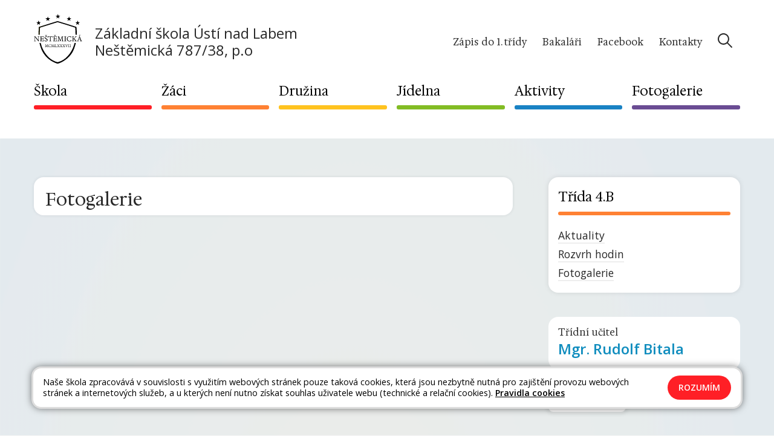

--- FILE ---
content_type: text/html; charset=utf-8
request_url: https://www.zsnestemicka.cz/zaci/tridy/4-b/fotogalerie
body_size: 5130
content:
<!DOCTYPE html>
<html lang="cs">
	<head>
		<meta charset="UTF-8">
		<title>Základní škola Ústí nad Labem, Neštěmická 787/38, příspěvková organizace | Fotogalerie</title>
		<meta content="width=device-width, initial-scale=1" name="viewport">
		<meta http-equiv="X-UA-Compatible" content="IE=edge">




		<link rel="preconnect" href="https://fonts.googleapis.com">
		<link rel="preconnect" href="https://fonts.gstatic.com" crossorigin>
		<link href="https://fonts.googleapis.com/css2?family=Hedvig+Letters+Serif:opsz@12..24&family=Open+Sans:ital,wght@0,300;0,400;0,600;1,400&display=swap" rel="stylesheet">


		<link rel="apple-touch-icon" sizes="180x180" href="/apple-touch-icon.png">
		<link rel="icon" type="image/png" sizes="32x32" href="/favicon-32x32.png">
		<link rel="icon" type="image/png" sizes="16x16" href="/favicon-16x16.png">
		<link rel="manifest" href="/site.webmanifest">
		<link rel="mask-icon" href="/safari-pinned-tab.svg" color="#000000">
		<meta name="msapplication-TileColor" content="#ffffff">
		<meta name="theme-color" content="#ffffff">

		<link href="/assets/front/css/main.css?1758006648" rel="stylesheet" type="text/css">
			<script type="text/javascript">
				!function(t,e){"use strict";t=t||"docReady",e=e||window;var n=[],d=!1,o=!1;function a(){if(!d){d=!0;for(var t=0;t<n.length;t++)n[t].fn.call(window,n[t].ctx);n=[]}}function c(){"complete"===document.readyState&&a()}e[t]=function(t,e){d?setTimeout(function(){t(e)},1):(n.push({fn:t,ctx:e}),"complete"===document.readyState||!document.attachEvent&&"interactive"===document.readyState?setTimeout(a,1):o||(document.addEventListener?(document.addEventListener("DOMContentLoaded",a,!1),window.addEventListener("load",a,!1)):(document.attachEvent("onreadystatechange",c),window.attachEvent("onload",a)),o=!0))}}("docReady",window);
//# sourceMappingURL=docready.min.js.map
			</script>
		
	</head>
	<body >


			<div class="bg-body">


	<header class="navbar" role="banner">

		<div class="container-fluid-limited mt-0 mt-md-3 mb-md-0 position-relative">




						<div class="d-flex justify-content-center w-100 new-header">

							<div class="s1 d-flex justify-content-between">




								<a class="logo-claim"  aria-label="Odkaz na úvodní stránku" href="/">



									<img class="logo-hp" src="/assets/front/img/zsnestemicka/logo-zsnestemicka.svg" alt="Logo">



									<div class="navbar-claim">Základní škola Ústí nad Labem<br>
										Neštěmická 787/38, p.o</div>

								</a>




								<button class="navbar-toggler" type="button" data-toggle="collapse" data-target="#main-navbar" aria-controls="main-navbar" aria-expanded="false" aria-label="Toggle navigation">
									<span class="navbar-toggler-icon"></span>
								</button>



								<div class="d-none d-md-block">


									<nav id="main-navbar-main" class="collapse navbar-collapse  main-navbar " role="navigation">
											<ul class="navbar-nav pl-3 pr-md-0 pl-md-0">

															<li class="nav-item nav-item-x ">
																<a href="https://zapiszs.usti.cz/" class="nav-link navbar-nav-link" >
																	<span>Zápis do 1. třídy </span>

																</a>
															</li>

															<li class="nav-item nav-item-x ">
																<a href="https://zsnestemicka.bakalari.cz/bakaweb" class="nav-link navbar-nav-link" >
																	<span>Bakaláři </span>

																</a>
															</li>

															<li class="nav-item nav-item-x ">
																<a href="https://www.facebook.com/ZSnestemicka/" class="nav-link navbar-nav-link" >
																	<span>Facebook </span>

																</a>
															</li>

															<li class="nav-item nav-item-x ">
																<a href="http://zsnestemicka.web-skoly.cz/skola/kontakty" class="nav-link navbar-nav-link" >
																	<span>Kontakty </span>

																</a>
															</li>

												<li class="nav-item ">
													<a href="/hledat" class="nav-link navbar-nav-link" aria-labelledby="Hledat">
														<svg class="icon icon-navbar"aria-hidden="true" xmlns="http://www.w3.org/2000/svg" xmlns:xlink="http://www.w3.org/1999/xlink" width="22" height="22" viewBox="0 0 22 22">  <defs>    <clipPath id="clip-path">      <rect id="Rectangle_41" data-name="Rectangle 41" width="22" height="22" transform="translate(1957 153)" fill="#fff" stroke="#707070" stroke-width="1"/>    </clipPath>  </defs>  <g id="Mask_Group_7" data-name="Mask Group 7" transform="translate(-1957 -153)" clip-path="url(#clip-path)">    <g id="search" transform="translate(1957 153)">      <g id="Group_17" data-name="Group 17" transform="translate(0 0)">        <path id="Path_8" data-name="Path 8" d="M21.654,20.363,15.42,14.129a8.694,8.694,0,1,0-1.292,1.292l6.234,6.234a.913.913,0,1,0,1.292-1.292ZM8.677,15.528a6.851,6.851,0,1,1,6.851-6.851A6.858,6.858,0,0,1,8.677,15.528Z" transform="translate(0 0)"/>      </g>    </g>  </g></svg>
													</a>
												</li>


											</ul>



									</nav>

								</div>
							</div>


							<div class="d-block d-md-none">


								<nav id="main-navbar" class="collapse navbar-collapse  main-navbar " role="navigation">
										<ul class="navbar-nav pl-3 pr-md-0 pl-md-0">

														<li class="nav-item nav-item-x ">
															<a href="https://zapiszs.usti.cz/" class="nav-link navbar-nav-link" >
																<span>Zápis do 1. třídy</span>

															</a>
														</li>

														<li class="nav-item nav-item-x ">
															<a href="https://zsnestemicka.bakalari.cz/bakaweb" class="nav-link navbar-nav-link" >
																<span>Bakaláři</span>

															</a>
														</li>

														<li class="nav-item nav-item-x ">
															<a href="https://www.facebook.com/ZSnestemicka/" class="nav-link navbar-nav-link" >
																<span>Facebook</span>

															</a>
														</li>

														<li class="nav-item nav-item-x ">
															<a href="http://zsnestemicka.web-skoly.cz/skola/kontakty" class="nav-link navbar-nav-link" >
																<span>Kontakty</span>

															</a>
														</li>



										</ul>



								</nav>

							</div>


						</div>
		</div>


						<div class="bg-blue-mx">

							<div class="container-fluid-limited mt-md-0 pb-md-5 mb-5">
								<ul class="navbar-nav-2 navbar-nav-primary" >
















										<li class="col-8 col-md-4 main-li ">

						<a href="/skola" class="head-x nav-dropdown-toggle  ">
													<span class="nav-title">Škola</span>
													<i class="bg-skola"></i>
					  	</a>

												<ul class="d-none d-md-block sub-man-nav bgn-skola">

															<li class=" ">
																	<a  href="/skola/o-skole">
																		O škole
																	</a>
															</li>
															<li class=" ">
																	<a  href="/skola/aktuality">
																		Aktuality
																	</a>
															</li>
															<li class=" ">
																	<a  href="/skola/kalendar">
																		Kalendář
																	</a>
															</li>
															<li class=" ">
																	<a  href="/skola/dokumenty">
																		Dokumenty
																	</a>
															</li>
															<li class=" ">
																	<a  href="/skola/kontakty">
																		Kontakty
																	</a>
															</li>
															<li class=" ">
																	<a  href="/skola/lide-ve-skole">
																		Lidé ve škole
																	</a>
															</li>
															<li class=" ">
																	<a  href="/skola/formulare-pro-rodice">
																		Formuláře pro rodiče
																	</a>
															</li>
															<li class=" ">
																	<a  href="/skola/organizace-skolniho-roku">
																		Organizace školního roku
																	</a>
															</li>
															<li class=" ">
																	<a  href="/skola/odber-aktualit">
																		Odběr aktualit
																	</a>
															</li>

												</ul>

										</li>


										<li class="col-8 col-md-4 main-li ">

						<a href="/zaci" class="head-x nav-dropdown-toggle  ">
													<span class="nav-title">Žáci</span>
													<i class="bg-zaci"></i>
					  	</a>

												<ul class="d-none d-md-block sub-man-nav bgn-zaci">

															<li class=" ">
																	<a  href="/zaci/tridy">
																		Třídy
																	</a>
															</li>
															<li class=" ">
																	<a  href="/zaci/skolni-parlament">
																		Školní parlament
																	</a>
															</li>

												</ul>

										</li>


										<li class="col-8 col-md-4 main-li ">

						<a href="/druzina" class="head-x nav-dropdown-toggle  ">
													<span class="nav-title">Družina</span>
													<i class="bg-druzina"></i>
					  	</a>

												<ul class="d-none d-md-block sub-man-nav bgn-druzina">

															<li class=" ">
																	<a  href="/druzina/informace-pro-rodice">
																		Informace pro rodiče
																	</a>
															</li>
															<li class=" ">
																	<a  href="/druzina/aktuality">
																		Aktuality
																	</a>
															</li>

												</ul>

										</li>


										<li class="col-8 col-md-4 main-li ">

						<a href="/jidelna" class="head-x nav-dropdown-toggle  ">
													<span class="nav-title">Jídelna</span>
													<i class="bg-jidelna"></i>
					  	</a>

												<ul class="d-none d-md-block sub-man-nav bgn-jidelna">

															<li class=" ">
																	<a  href="/jidelna/informace-pro-stravniky">
																		Informace pro strávníky
																	</a>
															</li>
															<li class=" ">
																	<a href="https://app.strava.cz/jidelnicky?jidelna=5613" target="_blank">Jídelníček</a>
															</li>

												</ul>

										</li>


										<li class="col-8 col-md-4 main-li ">

						<a href="/aktivity" class="head-x nav-dropdown-toggle  ">
													<span class="nav-title">Aktivity</span>
													<i class="bg-aktivity"></i>
					  	</a>

												<ul class="d-none d-md-block sub-man-nav bgn-aktivity">

															<li class=" ">
																	<a  href="/aktivity/skolni-klub-orbis-centra">
																		Školní klub - Orbis centra
																	</a>
															</li>
															<li class=" ">
																	<a  href="/aktivity/projekty">
																		Projekty
																	</a>
															</li>
															<li class=" ">
																	<a  href="/aktivity/video">
																		Video
																	</a>
															</li>
															<li class=" ">
																	<a  href="/aktivity/tyden-cinnostniho-uceni">
																		Týden činnostního učení
																	</a>
															</li>
															<li class=" ">
																	<a  href="/aktivity/den-s-amosem">
																		Den s Amosem
																	</a>
															</li>
															<li class=" ">
																	<a  href="/aktivity/rocnikova-prace">
																		Ročníková práce
																	</a>
															</li>

												</ul>

										</li>


										<li class="col-8 col-md-4 main-li ">

						<a href="/fotogalerie" class="head-x nav-dropdown-toggle  ">
													<span class="nav-title">Fotogalerie</span>
													<i class="bg-fotogalerie"></i>
					  	</a>

												<ul class="d-none d-md-block sub-man-nav bgn-fotogalerie">

															<li class=" ">
																	<a  href="/fotogalerie/skolni-rok-23-24">
																		Školní rok 23/24
																	</a>
															</li>
															<li class=" ">
																	<a  href="/fotogalerie/archiv">
																		Archiv
																	</a>
															</li>
															<li class=" ">
																	<a  href="/fotogalerie/skolni-rok-24-25">
																		Školní rok 24/25
																	</a>
															</li>

												</ul>

										</li>


								</ul>


							</div>
						</div>



		</header>
		


	<div class="bg-body-subpage pt-1 pt-md-10 pb-4 pb-10">
	<main class="content container-fluid-limited pt-5 pt-md-0">


	<div class="d-block d-md-none">



<div class="aside-nav zaci solo pb-3" >

		<a href="/zaci/tridy/4-b" class="aside-header">
			<span  >
				Třída 4.B
			</span>
		</a>



		<div class="d-block d-md-none">
					<a class="btn btn-contacts mb-2 mr-2 " href="/zaci/tridy/4-b/aktuality" class=" ">Aktuality</a>
					<a class="btn btn-contacts mb-2 mr-2 " href="/zaci/tridy/4-b/rozvrh-hodin" class=" ">Rozvrh hodin</a>
					<a class="btn btn-contacts mb-2 mr-2  active " href="/zaci/tridy/4-b/fotogalerie" class=" active">Fotogalerie</a>
		</div>


		<ul class="d-none d-md-block aside-nav">
			<li >


				<a href="/zaci/tridy/4-b/aktuality" class=" ">Aktuality</a>
			</li>
			<li >


				<a href="/zaci/tridy/4-b/rozvrh-hodin" class=" ">Rozvrh hodin</a>
			</li>
			<li >


				<a href="/zaci/tridy/4-b/fotogalerie" class=" active">Fotogalerie</a>
			</li>
		</ul>



</div>


	</div>

	<div class="row no-gutters ">


		<div class="col-24 col-md-17 pl-0 pl-md-0">

			<div class="container-inner">
					<section class="cards">









		<div class="row mt-4 mt-md-0">
			<article class="col-24 col-md-23 ">
				<div class="item-p">
					<div class="item-tb w-100">

						<div class="main-p " >
							<h1 class="pb-md-0 mb-0">Fotogalerie</h1>


						</div>
					</div>
				</div>

			</article>

		</div>





		<div class="row ml-md-0 mr-md-9">
		</div>


	</section>

			</div>
		</div>



		<div class="col-24 col-md-7 pr-md-0 pl-xl-6 ">


<div class="aside-nav zaci solo pb-3" >

		<a href="/zaci/tridy/4-b" class="aside-header">
			<span  >
				Třída 4.B
			</span>
		</a>



		<div class="d-block d-md-none">
					<a class="btn btn-contacts mb-2 mr-2 " href="/zaci/tridy/4-b/aktuality" class=" ">Aktuality</a>
					<a class="btn btn-contacts mb-2 mr-2 " href="/zaci/tridy/4-b/rozvrh-hodin" class=" ">Rozvrh hodin</a>
					<a class="btn btn-contacts mb-2 mr-2  active " href="/zaci/tridy/4-b/fotogalerie" class=" active">Fotogalerie</a>
		</div>


		<ul class="d-none d-md-block aside-nav">
			<li >


				<a href="/zaci/tridy/4-b/aktuality" class=" ">Aktuality</a>
			</li>
			<li >


				<a href="/zaci/tridy/4-b/rozvrh-hodin" class=" ">Rozvrh hodin</a>
			</li>
			<li >


				<a href="/zaci/tridy/4-b/fotogalerie" class=" active">Fotogalerie</a>
			</li>
		</ul>



</div><div class="contacts mt-8 mb-5 with-bg">




		<h2 class="section-contact  mb-0">
			<span >Třídní učitel</span>
		</h2>




		<div class="contact">

				<div class="contact-body">
					<div>
						<strong class="contact-name">
								<a class="link-p" href="/skola/lide-ve-skole/rudolf-bitala.109">
									<span>Mgr.</span>
									Rudolf Bitala
								</a>
						</strong>
								</div>
				</div>
		</div>



</div>					<a class="btn-homepage"  href="/zaci/tridy">
				< zpět na Třídy
			</a>



		</div>





	</div>

	</main>
	</div>








		<div class="bg-footer">




		<div class="container-fluid-limited pt-8 pb-0">
			<footer class="footer" role="contentinfo">
				<div class="new-header">
					<a class="logo-claim"  aria-label="Odkaz na úvodní stránku" href="/">
						<div class="navbar-claim-2 d-block">Základní škola Ústí nad Labem, Neštěmická 787/38, <br>příspěvková organizace</div>

					</a>

				</div>
				<div class="row pt-5">

					<div class="col-24 col-md-13 col-lg-13 ">



						<div class="row ">

						<div class="footer-section col-12 mb-0">






							<address class="footer-section mt-2">
								<h3 class="footer-section-title ">Adresa</h3>
								Neštěmická 787/38<br>
								Ústí nad Labem<br>
								400 07
							</address>

							<address class="footer-section">
								<h3 class="footer-section-title ">Fakturační údaje</h3>
								IČO: 44226268<br>
								REDIZO: 600085635
							</address>



							<address class="footer-section">
								<h3 class="footer-section-title ">Bankovní účet</h3>
								0882200329/0800
							</address>


							<address class="footer-section">
								<h3 class="footer-section-title ">ID datové schránky</h3>
								ibnyi66
							</address>

							<address class="footer-section">
								<h3 class="footer-section-title ">Zřizovatel</h3>
								Statutární město Ústí nad Labem<br>
								<a href="https://www.usti.cz/cz/">web →</a>
							</address>


						</div>

							<div class="footer-section col-12 mt-5 mb-0">

								<address class="footer-section ">
									<h3 class="footer-section-title ">Ředitelka školy</h3>
									Mgr. Marie Čápová<br>
									Tel.: <a href="tel:+420472732174">+420 472 732 174</a><br>
									Mob.: <a href="tel:+420777969099">+420 777 969 099</a><br>
									E-mail: <a href="mailto:reditel@zsnestemicka.cz">reditel@zsnestemicka.cz</a>
								</address>



								<address class="footer-section">
									<h3 class="footer-section-title ">Sekretariát</h3>
									Tel.:<a href="tel:+420472732174">+420 472 732 174</a><br>
									Mob.:<a href="tel:+420724300455">+420 724 300 455</a>
								</address>

								<address class="footer-section">
									<h3 class="footer-section-title ">Školní družina</h3>
									<a href="tel:+420602160006">+420 602 160 006</a>
								</address>

								<address class="footer-section">
									<h3 class="footer-section-title ">Školní jídelna</h3>
									<a href="tel:+420723274182">+420 723 274 182</a>
								</address>



								<address class="footer-section">
									<a href="/skola/kontakty" class="footer-section-title a">Přehled všech kontaktů</a>
								</address>





							</div>
						</div>
					</div>
					<div class="col-22 col-md mb-md-8 ml-5 ml-md-0 google-map br-1 ">


						<a target="_blank" href="https://maps.app.goo.gl/SAxxoy3qkTWKhm8f6" class="d-block bg-map3 br-1">

						</a>




					</div>
				</div>

			</footer>
		</div>

					<div class="container-fluid-limited mt-5 mt-md-0">
						<div class="footer-copyright text-center">

								<div >
										Všechna práva vyhrazena. Copyright © 2025
									| <a href="/mapa-stranek">Mapa stránek</a>
									| <a href="/kontakty">Kontakty</a>
									| <a href="/admin">Přihlásit</a>
									| <a href="/skola/prohlaseni-o-pristupnosti">Prohlášení o přístupnosti</a>
									| <a href="/skola/pravidla-cookies">Pravidla COOKIES</a>
									| <a href="/skola/gdpr">GDPR</a>

								</div>
								<div class="mt-3 mb-4">
									<a  href="https://www.web-skoly.cz" class="pt-5"  target="_blank" title="Navrhnuto, vyrobeno a provozováno společností Web Školy Services" >

										<img class="logo-webskoly" src="/assets/front/img/zsdukelska/web-skoly-logo-video.png" title="Navrhnuto, vyrobeno a provozováno společností Web Školy Services">
									</a>
								</div>

						</div>

		</div>

			</div>

			</div>

		<div class="c_cuk d-none">
					<div class="container-fluid-limited  pt-3 pb-3 pt-md-3 pb-md-3 pl-md-2 pr-md-2 pl-xl-7 pr-xl-7 ">


							<div class="d-flex flex-column c_base  flex-md-row justify-content-between align-items-center p-3  pl-md-4 pr-md-4 ml-xl-5 mr-xl-5">
								<div class="c_notice pr-md-5">
									<p>Naše škola zpracovává v souvislosti s využitím webových stránek pouze taková cookies, která jsou nezbytně nutná pro zajištění provozu webových stránek a internetových služeb, a u kterých není nutno získat souhlas uživatele webu (technické a relační cookies).  <a href="/skola/pravidla-cookies">Pravidla cookies</a></p>
								</div>
								<div class="c_button d-flex flex-column">
									<button data-status="allow_all" class="btn-cookies btn accept_cookies text-uppercase ">
										Rozumím
									</button>
								</div>
							</div>

					</div>
			</div>

			<script src="/assets/front/js/all.min.js" type="text/javascript"></script>

				<!-- Matomo -->
				<script type="text/javascript">
					var _paq = window._paq = window._paq || [];
					_paq.push(['disableCookies']);
					_paq.push(['trackPageView']);
					_paq.push(['enableLinkTracking']);
					(function() {
						var u="https://piwik.pilotmedia.cz/";
						_paq.push(['setTrackerUrl', u+'matomo.php']);
						_paq.push(['setSiteId', 88]);
						var d=document, g=d.createElement('script'), s=d.getElementsByTagName('script')[0];
						g.type='text/javascript'; g.async=true; g.src=u+'matomo.js'; s.parentNode.insertBefore(g,s);
					})();
				</script>


		


	</body>
</html>


--- FILE ---
content_type: image/svg+xml
request_url: https://www.zsnestemicka.cz/assets/front/img/gymul/bg-gymul.svg
body_size: 4713
content:
<?xml version="1.0" encoding="UTF-8" standalone="no"?>
<svg
   xmlns:dc="http://purl.org/dc/elements/1.1/"
   xmlns:cc="http://creativecommons.org/ns#"
   xmlns:rdf="http://www.w3.org/1999/02/22-rdf-syntax-ns#"
   xmlns:svg="http://www.w3.org/2000/svg"
   xmlns="http://www.w3.org/2000/svg"
   xmlns:xlink="http://www.w3.org/1999/xlink"
   xmlns:sodipodi="http://sodipodi.sourceforge.net/DTD/sodipodi-0.dtd"
   xmlns:inkscape="http://www.inkscape.org/namespaces/inkscape"
   width="1930"
   height="4091"
   viewBox="0 0 1930 4091"
   version="1.1"
   id="svg34"
   sodipodi:docname="bg-gymul.svg"
   inkscape:version="1.0 (4035a4fb49, 2020-05-01)">
  <metadata
     id="metadata38">
    <rdf:RDF>
      <cc:Work
         rdf:about="">
        <dc:format>image/svg+xml</dc:format>
        <dc:type
           rdf:resource="http://purl.org/dc/dcmitype/StillImage" />
        <dc:title />
      </cc:Work>
    </rdf:RDF>
  </metadata>
  <sodipodi:namedview
     inkscape:document-rotation="0"
     pagecolor="#ffffff"
     bordercolor="#ffffff"
     borderopacity="1"
     objecttolerance="10"
     gridtolerance="10"
     guidetolerance="10"
     inkscape:pageopacity="0"
     inkscape:pageshadow="2"
     inkscape:window-width="2560"
     inkscape:window-height="1365"
     id="namedview36"
     showgrid="false"
     inkscape:zoom="0.12319726"
     inkscape:cx="-370.88815"
     inkscape:cy="1126.9091"
     inkscape:window-x="2551"
     inkscape:window-y="-9"
     inkscape:window-maximized="1"
     inkscape:current-layer="svg34" />
  <defs
     id="defs23">
    <radialGradient
       id="radial-gradient"
       cx="0.45500001"
       cy="0.46399999"
       r="0.579"
       gradientTransform="matrix(0.7,-0.714,0.729,0.714,-0.226,0.458)"
       gradientUnits="objectBoundingBox">
      <stop
         offset="0"
         stop-color="#cfc4b1"
         id="stop2" />
      <stop
         offset="1"
         stop-color="#62bedc"
         id="stop4" />
    </radialGradient>
    <filter
       id="Rectangle_65"
       x="0"
       y="0"
       width="1947"
       height="3329"
       filterUnits="userSpaceOnUse">
      <feOffset
         dy="3"
         input="SourceAlpha"
         id="feOffset7" />
      <feGaussianBlur
         stdDeviation="3"
         result="blur"
         id="feGaussianBlur9" />
      <feFlood
         id="feFlood11" />
      <feComposite
         operator="in"
         in2="blur"
         id="feComposite13"
         result="result1" />
      <feComposite
         in="SourceGraphic"
         in2="result1"
         id="feComposite15" />
    </filter>
    <linearGradient
       id="linear-gradient"
       x1="618.89178"
       y1="528.12097"
       x2="663.45203"
       y2="19.804539"
       gradientUnits="userSpaceOnUse"
       gradientTransform="matrix(1.1814061,0,0,0.86355373,-9.766872,2678.9999)">
      <stop
         offset="0"
         stop-color="#fff"
         id="stop18" />
      <stop
         offset="1"
         stop-color="#fff"
         stop-opacity="0"
         id="stop20" />
    </linearGradient>
    <radialGradient
       inkscape:collect="always"
       xlink:href="#radial-gradient"
       id="radialGradient40"
       gradientUnits="userSpaceOnUse"
       gradientTransform="scale(0.7630868,1.3099294)"
       cx="1149.8922"
       cy="1172.6372"
       r="1463.2693"
       fx="1149.8922"
       fy="1172.6372" />
    <radialGradient
       inkscape:collect="always"
       xlink:href="#radial-gradient"
       id="radialGradient42"
       gradientUnits="userSpaceOnUse"
       gradientTransform="scale(0.76328464,1.3101272)"
       cx="1149.8922"
       cy="1172.6372"
       r="1463.2693"
       fx="1149.8922"
       fy="1172.6372" />
  </defs>
  <g
     id="g30"
     filter="url(#Rectangle_65)"
     transform="matrix(1.0074334,0,0,1.0054806,-11.170539,-18.239839)">
    <g
       style="fill:url(#radialGradient42)"
       fill="url(#radial-gradient)"
       opacity="0.06"
       stroke-width="1"
       stroke="#707070"
       transform="translate(9,6)"
       data-name="Rectangle 65"
       id="Rectangle_65-2">
      <rect
         y="0"
         x="0"
         style="fill:url(#radialGradient40);stroke-width:0.999795"
         id="rect25"
         stroke="none"
         height="3310.5"
         width="1928.5" />
      <rect
         id="rect27"
         fill="none"
         height="3310"
         width="1928"
         y="0.5"
         x="0.5" />
    </g>
  </g>
  <rect
     y="2679"
     x="-9.7668715"
     style="fill:url(#linear-gradient);stroke-width:1.01005"
     fill="url(#linear-gradient)"
     opacity="0.91"
     height="1425.1902"
     width="1949.7668"
     data-name="Rectangle 101"
     id="Rectangle_101" />
</svg>


--- FILE ---
content_type: image/svg+xml
request_url: https://www.zsnestemicka.cz/assets/front/img/zsnestemicka/logo-zsnestemicka.svg
body_size: 40720
content:
<?xml version="1.0" encoding="UTF-8" standalone="no"?>
<svg
   xmlns:dc="http://purl.org/dc/elements/1.1/"
   xmlns:cc="http://creativecommons.org/ns#"
   xmlns:rdf="http://www.w3.org/1999/02/22-rdf-syntax-ns#"
   xmlns:svg="http://www.w3.org/2000/svg"
   xmlns="http://www.w3.org/2000/svg"
   xmlns:xlink="http://www.w3.org/1999/xlink"
   xmlns:sodipodi="http://sodipodi.sourceforge.net/DTD/sodipodi-0.dtd"
   xmlns:inkscape="http://www.inkscape.org/namespaces/inkscape"
   height="311"
   width="302"
   inkscape:version="1.0 (4035a4fb49, 2020-05-01)"
   sodipodi:docname="logo-zsnestemicka.svg"
   xml:space="preserve"
   viewBox="0 0 302.00001 310.99999"
   y="0px"
   x="0px"
   id="Vrstva_1"
   version="1.1"><g
   transform="matrix(1.0365451,0,0,1.0365451,-155.75942,-282.19057)"
   id="g1695"><path
     style="fill:#000000"
     d="m 184.44119,446.74008 c 2,0 4.1,-0.1 6.2,0.1 0.6,0.1 1.3,1.2 1.4,2 5.9,25.6 17.5,48.4 33.8,68.9 13.8,17.3 30.5,31 51.1,39.3 4.8,1.9 9.8,3.4 14.8,4.5 2.1,0.5 4.6,-0.2 6.8,-0.8 21.4,-5.8 39,-17.7 54,-33.6 18.5,-19.5 31.6,-42.3 39.5,-68.1 1,-3.3 1.9,-6.7 2.7,-10.1 0.4,-1.7 1.2,-2.4 2.9,-2.3 1.6,0.1 3.3,0 5.4,0 -1.1,4.3 -2,8.3 -3.1,12.2 -4.7,15.9 -10,31.6 -18.7,45.9 -10.7,17.5 -24.5,31.9 -41.2,43.7 -13.9,9.8 -28.8,17.7 -45.1,22.7 -1,0.3 -2.2,0.4 -3.1,0.1 -39,-13.3 -70,-36.6 -89.9,-73.2 -8.5,-15.7 -13.6,-32.9 -17.7,-50.2 0,-0.3 0.1,-0.5 0.2,-1.1 z"
     id="path8" /><path
     style="fill:#000000"
     d="m 408.58018,374.31398 0.26101,20.7261 c 0.0227,1.79986 -0.5,2.5 -2.4,2.5 -5.8,-0.2 -5,1 -5.2,-5.1 -0.4,-11.8 -1,-23.6 -1.5,-35.5 -0.1,-1.6 -0.7,-2.4 -2.2,-2.8 -16.7,-5.3 -33.4,-10.7 -50.2,-15.9 -17.1,-5.3 -34.2,-10.4 -51.4,-15.5 -1.6,-0.5 -3.7,-0.6 -5.3,-0.1 -33.5,10.4 -67.1,20.8 -100.6,31.2 -2.1,0.6 -2.9,1.7 -3,3.9 -0.4,12.3 -1,24.6 -1.4,37 -0.1,2.2 -0.6,2.9 -2.8,2.8 -5.4,-0.1 -4.9,0.5 -4.7,-4.8 0.5,-13.2 1.1,-26.5 1.6,-39.7 0.1,-1.7 0.7,-2.6 2.4,-3.2 31.4,-9.8 62.7,-19.6 94.1,-29.4 4.9,-1.5 9.9,-3 14.8,-4.4 1.3,-0.4 2.9,-0.4 4.1,-0.1 22.3,6.7 44.6,13.4 66.9,20.3 13.9,4.3 27.7,8.9 41.6,13.2 2.7,0.8 3.6,2.2 3.7,4.9 0.3871,8.03519 0.78424,13.02104 1.23899,19.9739 z"
     id="path10"
     sodipodi:nodetypes="csccccccccccccccccccccc" /><g
     id="g1015"
     transform="matrix(0.06912334,0,0,0.06912334,399.87805,311.1368)"
     style="fill:#000000;fill-opacity:1"><g
       id="g959"
       style="fill:#000000;fill-opacity:1">
	<path
   id="path957"
   d="m 260.133,155.967 c -4.487,0 -9.25,-3.463 -10.64,-7.73 L 205.574,13.075 c -1.39,-4.268 -3.633,-4.268 -5.023,0 L 156.64,148.237 c -1.39,4.268 -6.153,7.73 -10.64,7.73 H 3.88 c -4.487,0 -5.186,2.138 -1.553,4.78 l 114.971,83.521 c 3.633,2.642 5.454,8.242 4.064,12.51 l -43.91,135.154 c -1.39,4.268 0.431,5.592 4.064,2.951 l 114.971,-83.521 c 3.633,-2.642 9.519,-2.642 13.152,0 l 114.971,83.529 c 3.633,2.642 5.454,1.317 4.064,-2.951 L 284.763,256.786 c -1.39,-4.268 0.431,-9.868 4.064,-12.51 l 114.971,-83.521 c 3.633,-2.642 2.934,-4.78 -1.553,-4.78 H 260.133 Z"
   style="fill:#000000;fill-opacity:1" />
</g><g
       id="g961"
       style="fill:#000000;fill-opacity:1">
</g><g
       id="g963"
       style="fill:#000000;fill-opacity:1">
</g><g
       id="g965"
       style="fill:#000000;fill-opacity:1">
</g><g
       id="g967"
       style="fill:#000000;fill-opacity:1">
</g><g
       id="g969"
       style="fill:#000000;fill-opacity:1">
</g><g
       id="g971"
       style="fill:#000000;fill-opacity:1">
</g><g
       id="g973"
       style="fill:#000000;fill-opacity:1">
</g><g
       id="g975"
       style="fill:#000000;fill-opacity:1">
</g><g
       id="g977"
       style="fill:#000000;fill-opacity:1">
</g><g
       id="g979"
       style="fill:#000000;fill-opacity:1">
</g><g
       id="g981"
       style="fill:#000000;fill-opacity:1">
</g><g
       id="g983"
       style="fill:#000000;fill-opacity:1">
</g><g
       id="g985"
       style="fill:#000000;fill-opacity:1">
</g><g
       id="g987"
       style="fill:#000000;fill-opacity:1">
</g><g
       id="g989"
       style="fill:#000000;fill-opacity:1">
</g></g><g
     style="fill:#000000;fill-opacity:1"
     transform="matrix(0.06912334,0,0,0.06912334,347.99397,286.71751)"
     id="g1015-7"><g
       style="fill:#000000;fill-opacity:1"
       id="g959-4"><path
         style="fill:#000000;fill-opacity:1"
         d="m 260.133,155.967 c -4.487,0 -9.25,-3.463 -10.64,-7.73 L 205.574,13.075 c -1.39,-4.268 -3.633,-4.268 -5.023,0 L 156.64,148.237 c -1.39,4.268 -6.153,7.73 -10.64,7.73 H 3.88 c -4.487,0 -5.186,2.138 -1.553,4.78 l 114.971,83.521 c 3.633,2.642 5.454,8.242 4.064,12.51 l -43.91,135.154 c -1.39,4.268 0.431,5.592 4.064,2.951 l 114.971,-83.521 c 3.633,-2.642 9.519,-2.642 13.152,0 l 114.971,83.529 c 3.633,2.642 5.454,1.317 4.064,-2.951 L 284.763,256.786 c -1.39,-4.268 0.431,-9.868 4.064,-12.51 l 114.971,-83.521 c 3.633,-2.642 2.934,-4.78 -1.553,-4.78 H 260.133 Z"
         id="path957-6" /></g><g
       style="fill:#000000;fill-opacity:1"
       id="g961-7" /><g
       style="fill:#000000;fill-opacity:1"
       id="g963-5" /><g
       style="fill:#000000;fill-opacity:1"
       id="g965-4" /><g
       style="fill:#000000;fill-opacity:1"
       id="g967-3" /><g
       style="fill:#000000;fill-opacity:1"
       id="g969-9" /><g
       style="fill:#000000;fill-opacity:1"
       id="g971-9" /><g
       style="fill:#000000;fill-opacity:1"
       id="g973-2" /><g
       style="fill:#000000;fill-opacity:1"
       id="g975-9" /><g
       style="fill:#000000;fill-opacity:1"
       id="g977-7" /><g
       style="fill:#000000;fill-opacity:1"
       id="g979-2" /><g
       style="fill:#000000;fill-opacity:1"
       id="g981-9" /><g
       style="fill:#000000;fill-opacity:1"
       id="g983-7" /><g
       style="fill:#000000;fill-opacity:1"
       id="g985-4" /><g
       style="fill:#000000;fill-opacity:1"
       id="g987-8" /><g
       style="fill:#000000;fill-opacity:1"
       id="g989-0" /></g><g
     id="g1015-7-3"
     transform="matrix(0.06912334,0,0,0.06912334,280.9677,272.4144)"
     style="fill:#000000;fill-opacity:1"><g
       id="g959-4-1"
       style="fill:#000000;fill-opacity:1"><path
         id="path957-6-6"
         d="m 260.133,155.967 c -4.487,0 -9.25,-3.463 -10.64,-7.73 L 205.574,13.075 c -1.39,-4.268 -3.633,-4.268 -5.023,0 L 156.64,148.237 c -1.39,4.268 -6.153,7.73 -10.64,7.73 H 3.88 c -4.487,0 -5.186,2.138 -1.553,4.78 l 114.971,83.521 c 3.633,2.642 5.454,8.242 4.064,12.51 l -43.91,135.154 c -1.39,4.268 0.431,5.592 4.064,2.951 l 114.971,-83.521 c 3.633,-2.642 9.519,-2.642 13.152,0 l 114.971,83.529 c 3.633,2.642 5.454,1.317 4.064,-2.951 L 284.763,256.786 c -1.39,-4.268 0.431,-9.868 4.064,-12.51 l 114.971,-83.521 c 3.633,-2.642 2.934,-4.78 -1.553,-4.78 H 260.133 Z"
         style="fill:#000000;fill-opacity:1" /></g><g
       id="g961-7-8"
       style="fill:#000000;fill-opacity:1" /><g
       id="g963-5-4"
       style="fill:#000000;fill-opacity:1" /><g
       id="g965-4-3"
       style="fill:#000000;fill-opacity:1" /><g
       id="g967-3-3"
       style="fill:#000000;fill-opacity:1" /><g
       id="g969-9-8"
       style="fill:#000000;fill-opacity:1" /><g
       id="g971-9-4"
       style="fill:#000000;fill-opacity:1" /><g
       id="g973-2-4"
       style="fill:#000000;fill-opacity:1" /><g
       id="g975-9-0"
       style="fill:#000000;fill-opacity:1" /><g
       id="g977-7-9"
       style="fill:#000000;fill-opacity:1" /><g
       id="g979-2-6"
       style="fill:#000000;fill-opacity:1" /><g
       id="g981-9-9"
       style="fill:#000000;fill-opacity:1" /><g
       id="g983-7-1"
       style="fill:#000000;fill-opacity:1" /><g
       id="g985-4-0"
       style="fill:#000000;fill-opacity:1" /><g
       id="g987-8-2"
       style="fill:#000000;fill-opacity:1" /><g
       id="g989-0-6"
       style="fill:#000000;fill-opacity:1" /></g><g
     style="fill:#000000;fill-opacity:1"
     transform="matrix(0.06912334,0,0,0.06912334,220.38166,287.32757)"
     id="g1015-7-3-4"><g
       style="fill:#000000;fill-opacity:1"
       id="g959-4-1-1"><path
         style="fill:#000000;fill-opacity:1"
         d="m 260.133,155.967 c -4.487,0 -9.25,-3.463 -10.64,-7.73 L 205.574,13.075 c -1.39,-4.268 -3.633,-4.268 -5.023,0 L 156.64,148.237 c -1.39,4.268 -6.153,7.73 -10.64,7.73 H 3.88 c -4.487,0 -5.186,2.138 -1.553,4.78 l 114.971,83.521 c 3.633,2.642 5.454,8.242 4.064,12.51 l -43.91,135.154 c -1.39,4.268 0.431,5.592 4.064,2.951 l 114.971,-83.521 c 3.633,-2.642 9.519,-2.642 13.152,0 l 114.971,83.529 c 3.633,2.642 5.454,1.317 4.064,-2.951 L 284.763,256.786 c -1.39,-4.268 0.431,-9.868 4.064,-12.51 l 114.971,-83.521 c 3.633,-2.642 2.934,-4.78 -1.553,-4.78 H 260.133 Z"
         id="path957-6-6-6" /></g><g
       style="fill:#000000;fill-opacity:1"
       id="g961-7-8-0" /><g
       style="fill:#000000;fill-opacity:1"
       id="g963-5-4-0" /><g
       style="fill:#000000;fill-opacity:1"
       id="g965-4-3-5" /><g
       style="fill:#000000;fill-opacity:1"
       id="g967-3-3-5" /><g
       style="fill:#000000;fill-opacity:1"
       id="g969-9-8-0" /><g
       style="fill:#000000;fill-opacity:1"
       id="g971-9-4-8" /><g
       style="fill:#000000;fill-opacity:1"
       id="g973-2-4-2" /><g
       style="fill:#000000;fill-opacity:1"
       id="g975-9-0-7" /><g
       style="fill:#000000;fill-opacity:1"
       id="g977-7-9-1" /><g
       style="fill:#000000;fill-opacity:1"
       id="g979-2-6-7" /><g
       style="fill:#000000;fill-opacity:1"
       id="g981-9-9-0" /><g
       style="fill:#000000;fill-opacity:1"
       id="g983-7-1-4" /><g
       style="fill:#000000;fill-opacity:1"
       id="g985-4-0-1" /><g
       style="fill:#000000;fill-opacity:1"
       id="g987-8-2-8" /><g
       style="fill:#000000;fill-opacity:1"
       id="g989-0-6-6" /></g><g
     id="g1015-7-3-4-3"
     transform="matrix(0.06912334,0,0,0.06912334,164.66355,310.93884)"
     style="fill:#000000;fill-opacity:1"><g
       id="g959-4-1-1-2"
       style="fill:#000000;fill-opacity:1"><path
         id="path957-6-6-6-1"
         d="m 260.133,155.967 c -4.487,0 -9.25,-3.463 -10.64,-7.73 L 205.574,13.075 c -1.39,-4.268 -3.633,-4.268 -5.023,0 L 156.64,148.237 c -1.39,4.268 -6.153,7.73 -10.64,7.73 H 3.88 c -4.487,0 -5.186,2.138 -1.553,4.78 l 114.971,83.521 c 3.633,2.642 5.454,8.242 4.064,12.51 l -43.91,135.154 c -1.39,4.268 0.431,5.592 4.064,2.951 l 114.971,-83.521 c 3.633,-2.642 9.519,-2.642 13.152,0 l 114.971,83.529 c 3.633,2.642 5.454,1.317 4.064,-2.951 L 284.763,256.786 c -1.39,-4.268 0.431,-9.868 4.064,-12.51 l 114.971,-83.521 c 3.633,-2.642 2.934,-4.78 -1.553,-4.78 H 260.133 Z"
         style="fill:#000000;fill-opacity:1" /></g><g
       id="g961-7-8-0-9"
       style="fill:#000000;fill-opacity:1" /><g
       id="g963-5-4-0-4"
       style="fill:#000000;fill-opacity:1" /><g
       id="g965-4-3-5-3"
       style="fill:#000000;fill-opacity:1" /><g
       id="g967-3-3-5-6"
       style="fill:#000000;fill-opacity:1" /><g
       id="g969-9-8-0-8"
       style="fill:#000000;fill-opacity:1" /><g
       id="g971-9-4-8-9"
       style="fill:#000000;fill-opacity:1" /><g
       id="g973-2-4-2-2"
       style="fill:#000000;fill-opacity:1" /><g
       id="g975-9-0-7-5"
       style="fill:#000000;fill-opacity:1" /><g
       id="g977-7-9-1-1"
       style="fill:#000000;fill-opacity:1" /><g
       id="g979-2-6-7-1"
       style="fill:#000000;fill-opacity:1" /><g
       id="g981-9-9-0-2"
       style="fill:#000000;fill-opacity:1" /><g
       id="g983-7-1-4-5"
       style="fill:#000000;fill-opacity:1" /><g
       id="g985-4-0-1-6"
       style="fill:#000000;fill-opacity:1" /><g
       id="g987-8-2-8-4"
       style="fill:#000000;fill-opacity:1" /><g
       id="g989-0-6-6-0"
       style="fill:#000000;fill-opacity:1" /></g><g
     style="font-style:normal;font-variant:normal;font-weight:normal;font-stretch:normal;font-size:42.6667px;line-height:1.25;font-family:'Hedvig Letters Serif';-inkscape-font-specification:'Hedvig Letters Serif, @OpticalSize=20.5';font-variant-ligatures:normal;font-variant-caps:normal;font-variant-numeric:normal;font-variant-east-asian:normal;font-variation-settings:'Size' 20;white-space:pre;shape-inside:url(#rect1340);fill:#000000;fill-opacity:1;stroke:none"
     id="text1338"
     transform="matrix(0.98019935,0,0,1,11.656912,6.9985619)"
     aria-label="NEŠTĚMICKÁ"><path
       id="path1697"
       style="font-style:normal;font-variant:normal;font-weight:normal;font-stretch:normal;font-size:42.6667px;font-family:'Hedvig Letters Serif';-inkscape-font-specification:'Hedvig Letters Serif, @OpticalSize=20.5';font-variant-ligatures:normal;font-variant-caps:normal;font-variant-numeric:normal;font-variant-east-asian:normal;font-variation-settings:'Size' 20;fill:#000000;fill-opacity:1"
       d="m 169.9579,430.3027 -20.90668,-25.08802 q 0.0427,2.51733 0.0427,5.03467 0.0427,2.47467 0.0853,4.94934 0.0427,2.47466 0.0427,4.90667 0.0427,2.432 0.0427,4.82133 0,1.10934 0.256,1.83467 0.256,0.68267 1.06667,1.024 0.81067,0.34134 2.47467,0.42667 l 0.896,0.0427 v 1.70666 h -11.34934 v -1.70666 l 0.896,-0.0853 q 1.49333,-0.17066 2.176,-0.46933 0.72533,-0.34133 0.93867,-0.98134 0.256,-0.68266 0.256,-1.792 l 0.128,-20.22401 q 0,-1.36534 -0.68267,-1.96267 -0.64,-0.64 -3.02933,-0.85333 l -0.89601,-0.0853 v -1.70666 h 7.50934 l 19.15735,22.95468 q -0.0427,-2.64534 -0.0853,-5.03467 0,-2.432 -0.0427,-4.65067 0,-2.26134 -0.0427,-4.30934 0,-2.048 0,-3.92533 0,-1.10934 -0.256,-1.79201 -0.256,-0.68266 -1.06666,-1.024 -0.768,-0.384 -2.47467,-0.46933 l -0.896,-0.0427 v -1.70666 h 11.34934 v 1.70666 l -0.896,0.0853 q -1.45067,0.128 -2.176,0.46933 -0.72534,0.34133 -0.98134,1.024 -0.21333,0.64 -0.21333,1.74934 l -0.128,25.17335 z" /><path
       id="path1699"
       style="font-style:normal;font-variant:normal;font-weight:normal;font-stretch:normal;font-size:42.6667px;font-family:'Hedvig Letters Serif';-inkscape-font-specification:'Hedvig Letters Serif, @OpticalSize=20.5';font-variant-ligatures:normal;font-variant-caps:normal;font-variant-numeric:normal;font-variant-east-asian:normal;font-variation-settings:'Size' 20;fill:#000000;fill-opacity:1"
       d="m 200.65526,430.21736 q -1.664,-0.128 -3.37067,-0.21333 -1.70667,-0.0427 -2.77334,-0.0427 h -15.61601 v -1.70666 l 0.896,-0.0427 q 2.21867,-0.0853 2.98667,-0.68267 0.81067,-0.59733 0.81067,-2.176 v -20.65068 q 0,-1.57867 -0.81067,-2.176 -0.768,-0.59734 -2.98667,-0.68267 l -0.896,-0.0427 v -1.70666 h 15.70135 q 1.49333,0 2.98667,-0.0427 1.536,-0.0427 3.02933,-0.21334 l 0.64,6.91201 h -1.74933 q -0.55467,-2.432 -1.792,-3.49867 -1.23734,-1.10933 -3.45601,-1.10933 h -6.656 v 11.52001 h 8.49067 q 1.536,0 2.13334,-0.64001 0.64,-0.64 0.72533,-2.304 l 0.0427,-0.68266 h 1.70666 v 9.30134 h -1.70666 l -0.0427,-0.68267 q -0.0853,-1.664 -0.72533,-2.304 -0.59734,-0.64 -2.13334,-0.64 h -8.49067 v 9.64267 q 0,1.32267 0.512,1.87734 0.512,0.512 1.70667,0.59733 1.19466,0.0427 3.15733,0.0427 2.00534,0 3.328,-0.59734 1.36534,-0.64 2.26134,-1.96267 0.896,-1.32266 1.408,-3.49867 h 1.792 z" /><path
       id="path1701"
       style="font-style:normal;font-variant:normal;font-weight:normal;font-stretch:normal;font-size:42.6667px;font-family:'Hedvig Letters Serif';-inkscape-font-specification:'Hedvig Letters Serif, @OpticalSize=20.5';font-variant-ligatures:normal;font-variant-caps:normal;font-variant-numeric:normal;font-variant-east-asian:normal;font-variation-settings:'Size' 20;fill:#000000;fill-opacity:1"
       d="m 215.36127,430.38803 q -2.00534,0 -3.92534,-0.42667 -1.92,-0.384 -4.224,-1.792 v -7.12534 h 1.74933 q 0.34134,3.45601 2.13334,5.33334 1.83467,1.83467 5.07733,1.83467 2.34667,0 3.96801,-1.32267 1.664,-1.36533 1.664,-3.712 0,-1.792 -0.98134,-3.072 -0.98133,-1.28 -3.15733,-2.47467 l -4.736,-2.60267 q -2.64534,-1.49333 -4.05334,-3.072 -1.408,-1.62134 -1.408,-4.05334 0,-2.26133 1.23733,-4.13867 1.28,-1.87733 3.54134,-2.98667 2.304,-1.10933 5.376,-1.10933 1.83467,0 3.49867,0.34133 1.70667,0.29867 3.28534,1.28 v 5.37601 h -1.74934 q -0.42666,-2.56001 -1.96267,-3.71201 -1.536,-1.152 -3.92533,-1.152 -2.73067,0 -4.224,1.28 -1.49334,1.23734 -1.49334,3.41334 0,1.49333 0.98134,2.73067 1.024,1.19467 2.688,2.09067 l 4.94933,2.688 q 2.09067,1.10933 3.41334,2.21867 1.32267,1.06666 1.96267,2.38933 0.64,1.32267 0.64,3.24267 0,2.51734 -1.408,4.43734 -1.36534,1.92 -3.71201,3.02933 -2.304,1.06667 -5.20533,1.06667 z m -0.256,-33.32269 -4.65067,-5.54667 0.68266,-0.64 5.29068,3.11467 h 0.0853 l 5.29067,-3.11467 0.68267,0.64 -4.65067,5.54667 z" /><path
       id="path1703"
       style="font-style:normal;font-variant:normal;font-weight:normal;font-stretch:normal;font-size:42.6667px;font-family:'Hedvig Letters Serif';-inkscape-font-specification:'Hedvig Letters Serif, @OpticalSize=20.5';font-variant-ligatures:normal;font-variant-caps:normal;font-variant-numeric:normal;font-variant-east-asian:normal;font-variation-settings:'Size' 20;fill:#000000;fill-opacity:1"
       d="m 240.48262,425.35336 v -23.33868 l -4.09601,0.17066 q -2.38933,0.0853 -3.62667,1.06667 -1.23733,0.93867 -1.70666,2.176 -0.42667,1.23734 -0.512,2.26134 h -1.74934 l 0.384,-7.85068 q 1.23734,0.0853 3.02934,0.17067 1.792,0.0853 3.11467,0.0853 h 14.33601 q 1.36533,0 3.11467,-0.0853 1.792,-0.0853 3.02933,-0.17067 l 0.384,7.85068 h -1.74933 q -0.0427,-1.024 -0.512,-2.26134 -0.46934,-1.23733 -1.70667,-2.176 -1.23733,-0.98133 -3.62667,-1.06667 l -4.096,-0.17066 v 23.33868 q 0,0.896 0.256,1.49334 0.256,0.59733 1.10933,0.93866 0.85334,0.34134 2.64534,0.42667 l 0.896,0.0427 v 1.70666 h -13.82401 v -1.70666 l 0.896,-0.0427 q 1.792,-0.0853 2.64533,-0.42667 0.85334,-0.34133 1.10934,-0.93866 0.256,-0.59734 0.256,-1.49334 z" /><path
       id="path1705"
       style="font-style:normal;font-variant:normal;font-weight:normal;font-stretch:normal;font-size:42.6667px;font-family:'Hedvig Letters Serif';-inkscape-font-specification:'Hedvig Letters Serif, @OpticalSize=20.5';font-variant-ligatures:normal;font-variant-caps:normal;font-variant-numeric:normal;font-variant-east-asian:normal;font-variation-settings:'Size' 20;fill:#000000;fill-opacity:1"
       d="m 280.73865,430.21736 q -1.664,-0.128 -3.37067,-0.21333 -1.70667,-0.0427 -2.77333,-0.0427 h -15.61602 v -1.70666 l 0.89601,-0.0427 q 2.21866,-0.0853 2.98666,-0.68267 0.81067,-0.59733 0.81067,-2.176 v -20.65068 q 0,-1.57867 -0.81067,-2.176 -0.768,-0.59734 -2.98666,-0.68267 l -0.89601,-0.0427 v -1.70666 h 15.70135 q 1.49333,0 2.98667,-0.0427 1.536,-0.0427 3.02933,-0.21334 l 0.64,6.91201 h -1.74933 q -0.55467,-2.432 -1.792,-3.49867 -1.23734,-1.10933 -3.456,-1.10933 h -6.65601 v 11.52001 h 8.49067 q 1.53601,0 2.13334,-0.64001 0.64,-0.64 0.72533,-2.304 l 0.0427,-0.68266 h 1.70667 v 9.30134 h -1.70667 l -0.0427,-0.68267 q -0.0853,-1.664 -0.72533,-2.304 -0.59733,-0.64 -2.13334,-0.64 h -8.49067 v 9.64267 q 0,1.32267 0.512,1.87734 0.512,0.512 1.70667,0.59733 1.19467,0.0427 3.15734,0.0427 2.00533,0 3.328,-0.59734 1.36533,-0.64 2.26133,-1.96267 0.896,-1.32266 1.408,-3.49867 h 1.79201 z m -11.26401,-33.15202 -4.65067,-5.54667 0.68267,-0.64 5.29067,3.11467 h 0.0853 l 5.29067,-3.11467 0.68267,0.64 -4.65067,5.54667 z" /><path
       id="path1707"
       style="font-style:normal;font-variant:normal;font-weight:normal;font-stretch:normal;font-size:42.6667px;font-family:'Hedvig Letters Serif';-inkscape-font-specification:'Hedvig Letters Serif, @OpticalSize=20.5';font-variant-ligatures:normal;font-variant-caps:normal;font-variant-numeric:normal;font-variant-east-asian:normal;font-variation-settings:'Size' 20;fill:#000000;fill-opacity:1"
       d="m 285.75932,429.96136 v -1.70666 l 0.896,-0.0853 q 1.49333,-0.17066 2.13333,-0.46933 0.68267,-0.34133 0.896,-0.98134 0.256,-0.68266 0.34134,-1.792 l 1.83466,-19.79734 q 0.17067,-1.66401 -0.59733,-2.34667 -0.72533,-0.68267 -3.11467,-0.896 l -0.896,-0.0853 v -1.70666 h 8.83201 l 9.42934,25.30135 h -1.10934 l 9.21601,-25.30135 h 8.53334 v 1.70666 l -0.896,0.0853 q -1.57867,0.128 -2.304,0.46933 -0.72534,0.34133 -0.896,1.024 -0.17067,0.64 -0.0853,1.74934 l 1.74934,19.24268 q 0.17067,1.664 0.64,2.432 0.512,0.768 1.36533,1.024 0.85334,0.21333 1.96267,0.34133 l 0.98134,0.0853 v 1.70666 h -12.67201 v -1.70666 l 1.408,-0.128 q 1.792,-0.17067 2.176,-1.024 0.384,-0.89601 0.21333,-2.73067 l -1.87733,-21.03469 0.59733,0.128 -9.68534,26.49602 h -1.664 l -9.25867,-24.70401 -1.49334,19.66934 q -0.0853,1.10934 0.0853,1.83467 0.17067,0.68267 0.98134,1.024 0.85333,0.34134 2.73067,0.42667 l 0.896,0.0427 v 1.70666 z" /><path
       id="path1709"
       style="font-style:normal;font-variant:normal;font-weight:normal;font-stretch:normal;font-size:42.6667px;font-family:'Hedvig Letters Serif';-inkscape-font-specification:'Hedvig Letters Serif, @OpticalSize=20.5';font-variant-ligatures:normal;font-variant-caps:normal;font-variant-numeric:normal;font-variant-east-asian:normal;font-variation-settings:'Size' 20;fill:#000000;fill-opacity:1"
       d="m 327.39535,429.96136 v -1.70666 l 0.896,-0.0427 q 1.70667,-0.0853 2.47467,-0.42667 0.81067,-0.34133 1.06667,-0.93866 0.256,-0.59734 0.256,-1.49334 v -20.65068 q 0,-0.896 -0.256,-1.49334 -0.256,-0.59733 -1.06667,-0.93866 -0.768,-0.34134 -2.47467,-0.42667 l -0.896,-0.0427 v -1.70666 h 13.39735 v 1.70666 l -0.89601,0.0427 q -1.664,0.0853 -2.47466,0.42667 -0.81067,0.34133 -1.06667,0.93866 -0.256,0.59734 -0.256,1.49334 v 20.65068 q 0,0.896 0.256,1.49334 0.256,0.59733 1.06667,0.93866 0.81066,0.34134 2.47466,0.42667 l 0.89601,0.0427 v 1.70666 z" /><path
       id="path1711"
       style="font-style:normal;font-variant:normal;font-weight:normal;font-stretch:normal;font-size:42.6667px;font-family:'Hedvig Letters Serif';-inkscape-font-specification:'Hedvig Letters Serif, @OpticalSize=20.5';font-variant-ligatures:normal;font-variant-caps:normal;font-variant-numeric:normal;font-variant-east-asian:normal;font-variation-settings:'Size' 20;fill:#000000;fill-opacity:1"
       d="m 360.02538,430.38803 q -4.82133,0 -8.40533,-1.92 -3.58401,-1.96267 -5.54668,-5.33334 -1.92,-3.37067 -1.92,-7.68 0,-3.24267 1.152,-6.10134 1.19467,-2.85867 3.37067,-5.03467 2.21867,-2.176 5.29067,-3.41334 3.07201,-1.23733 6.82668,-1.23733 3.41333,0 5.84533,0.72533 2.432,0.72534 4.39467,1.664 v 5.71734 h -1.74933 q -0.68267,-2.56 -2.90134,-4.224 -2.21867,-1.664 -6.272,-1.664 -3.712,0 -6.31467,1.62133 -2.60267,1.57867 -3.96801,4.39467 -1.36533,2.77334 -1.36533,6.44267 0,2.60267 0.768,5.07734 0.81067,2.47467 2.34667,4.48 1.536,1.96267 3.84,3.11467 2.304,1.152 5.33334,1.152 2.048,0 3.584,-0.512 1.536,-0.55466 2.64534,-2.00533 1.10933,-1.49334 1.83466,-4.26667 h 1.79201 v 6.784 q -3.02934,1.19467 -5.67468,1.70667 -2.64533,0.512 -4.90667,0.512 z" /><path
       id="path1713"
       style="font-style:normal;font-variant:normal;font-weight:normal;font-stretch:normal;font-size:42.6667px;font-family:'Hedvig Letters Serif';-inkscape-font-specification:'Hedvig Letters Serif, @OpticalSize=20.5';font-variant-ligatures:normal;font-variant-caps:normal;font-variant-numeric:normal;font-variant-east-asian:normal;font-variation-settings:'Size' 20;fill:#000000;fill-opacity:1"
       d="m 383.50807,418.99602 -0.384,-2.432 12.20268,-11.52001 q 1.57866,-1.49333 1.408,-2.304 -0.17067,-0.81067 -2.176,-0.896 l -0.896,-0.0427 v -1.70666 h 11.43467 v 1.70666 l -0.896,0.0853 q -0.768,0.0427 -1.536,0.256 -0.768,0.21333 -1.57867,0.64 -0.81067,0.42666 -1.664,1.23733 z m 8.91734,10.96534 v -1.70666 l 1.408,-0.128 q 1.45067,-0.128 1.57867,-0.98134 0.17067,-0.85333 -0.55467,-1.792 l -7.552,-10.58134 2.73067,-2.51734 9.68534,13.39735 q 1.10933,1.49333 2.21866,1.96267 1.10934,0.42666 2.73067,0.64 v 1.70666 z m -17.28001,0 v -1.70666 l 0.896,-0.0427 q 2.21867,-0.0853 2.98667,-0.68267 0.81066,-0.59733 0.81066,-2.176 v -20.65068 q 0,-1.57867 -0.81066,-2.176 -0.768,-0.59734 -2.98667,-0.68267 l -0.896,-0.0427 v -1.70666 h 12.97067 v 1.70666 l -0.896,0.0427 q -1.87733,0.0853 -2.64533,0.68267 -0.72534,0.59733 -0.72534,2.176 v 20.65068 q 0,1.57867 0.76801,2.176 0.81066,0.59734 3.02933,0.68267 l 0.896,0.0427 v 1.70666 z" /><path
       id="path1715"
       style="font-style:normal;font-variant:normal;font-weight:normal;font-stretch:normal;font-size:42.6667px;font-family:'Hedvig Letters Serif';-inkscape-font-specification:'Hedvig Letters Serif, @OpticalSize=20.5';font-variant-ligatures:normal;font-variant-caps:normal;font-variant-numeric:normal;font-variant-east-asian:normal;font-variation-settings:'Size' 20;fill:#000000;fill-opacity:1"
       d="m 406.56073,429.96136 v -1.70666 l 1.19467,-0.21334 q 0.93866,-0.17066 1.536,-0.59733 0.64,-0.42667 1.10933,-1.152 0.46934,-0.768 0.93867,-1.92 l 9.85601,-24.49069 h 1.96267 l 9.55734,24.49069 q 0.68266,1.70666 1.45066,2.688 0.81067,0.93867 2.51734,1.10933 l 0.98133,0.0853 v 1.70666 h -12.58667 v -1.70666 l 1.408,-0.128 q 1.87733,-0.17067 2.26133,-1.10934 0.384,-0.93867 -0.29866,-2.64533 l -7.85068,-20.48002 h 1.19467 l -7.808,20.48002 q -0.68267,1.70666 -0.0427,2.688 0.64,0.98133 2.38933,1.10933 l 1.23734,0.0853 v 1.70666 z m 8.78934,-11.22134 v -2.048 h 12.88534 v 2.048 z m 3.328,-20.60801 -0.768,-1.024 3.49867,-4.18134 q 0.46933,-0.512 0.85334,-0.93867 0.42666,-0.42666 0.85333,-0.85333 0.59733,-0.55467 1.32267,-0.46934 0.768,0.0853 1.28,0.68267 0.55466,0.64 0.46933,1.36534 -0.0427,0.72533 -0.68267,1.28 -0.46933,0.42666 -0.98133,0.72533 -0.46933,0.29867 -1.06667,0.64 z" /></g><g
     style="font-style:normal;font-variant:normal;font-weight:normal;font-stretch:normal;font-size:22.8945px;line-height:1.25;font-family:'Hedvig Letters Serif';-inkscape-font-specification:'Hedvig Letters Serif, @OpticalSize=12.0';font-variant-ligatures:normal;font-variant-caps:normal;font-variant-numeric:normal;font-variant-east-asian:normal;font-variation-settings:'Size' 12;white-space:pre;shape-inside:url(#rect1340-9);fill:#000000;fill-opacity:1;stroke:none"
     id="text1338-0"
     transform="matrix(0.98019935,0,0,1,78.891548,59.155781)"
     aria-label="MCMLXXXVII"><path
       id="path1718"
       style="font-style:normal;font-variant:normal;font-weight:normal;font-stretch:normal;font-size:22.8945px;font-family:'Hedvig Letters Serif';-inkscape-font-specification:'Hedvig Letters Serif, @OpticalSize=12.0';font-variant-ligatures:normal;font-variant-caps:normal;font-variant-numeric:normal;font-variant-east-asian:normal;font-variation-settings:'Size' 12;fill:#000000"
       d="m 141.29317,412.43936 v -0.91578 l 0.48079,-0.0458 q 0.8013,-0.0916 1.14472,-0.25184 0.36631,-0.18315 0.48078,-0.52657 0.13737,-0.36631 0.18316,-0.96157 l 0.98446,-10.62305 q 0.0916,-0.89288 -0.32052,-1.2592 -0.38921,-0.36631 -1.6713,-0.48078 l -0.48078,-0.0458 v -0.91578 h 4.73916 l 5.05968,13.57644 h -0.59525 l 4.94521,-13.57644 h 4.5789 v 0.91578 l -0.48078,0.0458 q -0.8471,0.0687 -1.23631,0.25184 -0.3892,0.18315 -0.48078,0.54947 -0.0916,0.34341 -0.0458,0.93867 l 0.93867,10.32542 q 0.0916,0.89289 0.34342,1.30499 0.27474,0.4121 0.73263,0.54947 0.45789,0.11447 1.05314,0.18315 l 0.52658,0.0458 v 0.91578 h -6.79967 v -0.91578 l 0.75552,-0.0687 q 0.96157,-0.0916 1.16762,-0.54947 0.20605,-0.48079 0.11447,-1.46525 l -1.00736,-11.28699 0.32052,0.0687 -5.19705,14.21748 h -0.89288 l -4.96811,-13.25592 -0.80131,10.55437 q -0.0458,0.59526 0.0458,0.98446 0.0916,0.36631 0.52658,0.54947 0.45789,0.18316 1.46524,0.22895 l 0.48079,0.0229 v 0.91578 z" /><path
       id="path1720"
       style="font-style:normal;font-variant:normal;font-weight:normal;font-stretch:normal;font-size:22.8945px;font-family:'Hedvig Letters Serif';-inkscape-font-specification:'Hedvig Letters Serif, @OpticalSize=12.0';font-variant-ligatures:normal;font-variant-caps:normal;font-variant-numeric:normal;font-variant-east-asian:normal;font-variation-settings:'Size' 12;fill:#000000"
       d="m 171.93209,412.66831 q -2.58707,0 -4.51021,-1.03026 -1.92314,-1.05314 -2.97629,-2.86181 -1.03025,-1.80867 -1.03025,-4.12101 0,-1.73998 0.61815,-3.27391 0.64105,-1.53393 1.80867,-2.70155 1.19051,-1.16762 2.83892,-1.83156 1.6484,-0.66395 3.66312,-0.66395 1.83156,0 3.13654,0.38921 1.30499,0.38921 2.35814,0.89289 v 3.06786 h -0.93868 q -0.36631,-1.37367 -1.55682,-2.26656 -1.19052,-0.89288 -3.3655,-0.89288 -1.99182,0 -3.38838,0.86999 -1.39657,0.8471 -2.12919,2.35813 -0.73263,1.48815 -0.73263,3.45707 0,1.39657 0.41211,2.72445 0.43499,1.32788 1.25919,2.40392 0.82421,1.05315 2.06051,1.6713 1.2363,0.61815 2.86181,0.61815 1.09894,0 1.92314,-0.27473 0.8242,-0.29763 1.41946,-1.07604 0.59526,-0.80131 0.98446,-2.28945 h 0.96157 v 3.64022 q -1.62551,0.64105 -3.04497,0.91578 -1.41946,0.27474 -2.63287,0.27474 z" /><path
       id="path1722"
       style="font-style:normal;font-variant:normal;font-weight:normal;font-stretch:normal;font-size:22.8945px;font-family:'Hedvig Letters Serif';-inkscape-font-specification:'Hedvig Letters Serif, @OpticalSize=12.0';font-variant-ligatures:normal;font-variant-caps:normal;font-variant-numeric:normal;font-variant-east-asian:normal;font-variation-settings:'Size' 12;fill:#000000"
       d="m 179.79349,412.43936 v -0.91578 l 0.48079,-0.0458 q 0.8013,-0.0916 1.14472,-0.25184 0.36631,-0.18315 0.48079,-0.52657 0.13736,-0.36631 0.18315,-0.96157 l 0.98446,-10.62305 q 0.0916,-0.89288 -0.32052,-1.2592 -0.3892,-0.36631 -1.6713,-0.48078 l -0.48078,-0.0458 v -0.91578 h 4.73916 l 5.05969,13.57644 h -0.59526 l 4.94521,-13.57644 h 4.5789 v 0.91578 l -0.48078,0.0458 q -0.8471,0.0687 -1.23631,0.25184 -0.3892,0.18315 -0.48078,0.54947 -0.0916,0.34341 -0.0458,0.93867 l 0.93867,10.32542 q 0.0916,0.89289 0.34342,1.30499 0.27474,0.4121 0.73263,0.54947 0.45789,0.11447 1.05314,0.18315 l 0.52658,0.0458 v 0.91578 h -6.79967 v -0.91578 l 0.75552,-0.0687 q 0.96157,-0.0916 1.16762,-0.54947 0.20605,-0.48079 0.11447,-1.46525 l -1.00736,-11.28699 0.32052,0.0687 -5.19705,14.21748 h -0.89288 l -4.96811,-13.25592 -0.80131,10.55437 q -0.0458,0.59526 0.0458,0.98446 0.0916,0.36631 0.52658,0.54947 0.45789,0.18316 1.46524,0.22895 l 0.48079,0.0229 v 0.91578 z" /><path
       id="path1724"
       style="font-style:normal;font-variant:normal;font-weight:normal;font-stretch:normal;font-size:22.8945px;font-family:'Hedvig Letters Serif';-inkscape-font-specification:'Hedvig Letters Serif, @OpticalSize=12.0';font-variant-ligatures:normal;font-variant-caps:normal;font-variant-numeric:normal;font-variant-east-asian:normal;font-variation-settings:'Size' 12;fill:#000000"
       d="m 214.26903,412.57673 q -0.66394,-0.0458 -1.6255,-0.0916 -0.93868,-0.0458 -1.6713,-0.0458 h -8.83728 v -0.91578 l 0.48078,-0.0229 q 1.21341,-0.0458 1.62551,-0.36632 0.4121,-0.34341 0.4121,-1.16762 v -11.08093 q 0,-0.8471 -0.43499,-1.16762 -0.4121,-0.32053 -1.60262,-0.36632 l -0.48078,-0.0229 v -0.91578 h 7.18887 v 0.91578 l -0.48078,0.0229 q -1.19052,0.0458 -1.62551,0.36632 -0.4121,0.32052 -0.4121,1.16762 v 11.08093 q 0,0.70973 0.32052,1.00736 0.34342,0.27474 1.03025,0.32053 0.70973,0.0229 1.76288,0.0229 1.14472,0 1.90024,-0.29763 0.77842,-0.32052 1.2821,-1.03025 0.50367,-0.70973 0.8013,-1.92314 h 0.96157 z" /><path
       id="path1726"
       style="font-style:normal;font-variant:normal;font-weight:normal;font-stretch:normal;font-size:22.8945px;font-family:'Hedvig Letters Serif';-inkscape-font-specification:'Hedvig Letters Serif, @OpticalSize=12.0';font-variant-ligatures:normal;font-variant-caps:normal;font-variant-numeric:normal;font-variant-east-asian:normal;font-variation-settings:'Size' 12;fill:#000000"
       d="m 224.53436,412.43936 v -0.91578 l 0.48078,-0.0229 q 2.03761,-0.0916 1.05315,-1.53394 l -7.4865,-11.08093 q -0.41211,-0.61816 -0.75552,-0.93868 -0.32053,-0.32052 -0.70973,-0.43499 -0.38921,-0.13737 -1.00736,-0.16027 l -0.48078,-0.0229 v -0.91578 h 6.86835 v 0.91578 l -0.48079,0.0229 q -2.03761,0.0916 -1.05315,1.53394 l 7.48651,11.08093 q 0.57236,0.80131 1.12183,1.14473 0.57236,0.34342 1.35077,0.38921 l 0.48079,0.0229 v 0.91578 z m -8.90596,0 v -0.91578 l 0.48078,-0.0229 q 0.52657,-0.0229 0.93867,-0.16027 0.41211,-0.16026 0.77842,-0.48078 0.36631,-0.34342 0.75552,-0.89289 l 4.39574,-6.08993 0.73262,0.91578 -3.64022,5.17415 q -0.50368,0.70973 -0.25184,1.09894 0.25184,0.38921 1.30499,0.435 l 0.48078,0.0229 v 0.91578 z m 8.42517,-7.46361 -0.73262,-0.91578 3.64022,-5.17415 q 0.52658,-0.73263 0.25184,-1.09894 -0.25184,-0.38921 -1.30498,-0.435 l -0.48079,-0.0229 v -0.91578 h 5.97547 v 0.91578 l -0.48079,0.0229 q -0.52657,0.0229 -0.93867,0.18316 -0.4121,0.13737 -0.77842,0.48079 -0.36631,0.32052 -0.75551,0.86999 z" /><path
       id="path1728"
       style="font-style:normal;font-variant:normal;font-weight:normal;font-stretch:normal;font-size:22.8945px;font-family:'Hedvig Letters Serif';-inkscape-font-specification:'Hedvig Letters Serif, @OpticalSize=12.0';font-variant-ligatures:normal;font-variant-caps:normal;font-variant-numeric:normal;font-variant-east-asian:normal;font-variation-settings:'Size' 12;fill:#000000"
       d="m 241.3475,412.43936 v -0.91578 l 0.48079,-0.0229 q 2.03761,-0.0916 1.05315,-1.53394 l -7.48651,-11.08093 q -0.4121,-0.61816 -0.75551,-0.93868 -0.32053,-0.32052 -0.70973,-0.43499 -0.38921,-0.13737 -1.00736,-0.16027 l -0.48079,-0.0229 v -0.91578 h 6.86835 v 0.91578 l -0.48078,0.0229 q -2.03761,0.0916 -1.05315,1.53394 l 7.4865,11.08093 q 0.57237,0.80131 1.12183,1.14473 0.57237,0.34342 1.35078,0.38921 l 0.48078,0.0229 v 0.91578 z m -8.90596,0 v -0.91578 l 0.48079,-0.0229 q 0.52657,-0.0229 0.93867,-0.16027 0.4121,-0.16026 0.77842,-0.48078 0.36631,-0.34342 0.75551,-0.89289 l 4.39575,-6.08993 0.73262,0.91578 -3.64022,5.17415 q -0.50368,0.70973 -0.25184,1.09894 0.25184,0.38921 1.30498,0.435 l 0.48079,0.0229 v 0.91578 z m 8.42518,-7.46361 -0.73262,-0.91578 3.64022,-5.17415 q 0.52658,-0.73263 0.25184,-1.09894 -0.25184,-0.38921 -1.30499,-0.435 l -0.48078,-0.0229 v -0.91578 h 5.97546 v 0.91578 l -0.48078,0.0229 q -0.52657,0.0229 -0.93867,0.18316 -0.41211,0.13737 -0.77842,0.48079 -0.36631,0.32052 -0.75552,0.86999 z" /><path
       id="path1730"
       style="font-style:normal;font-variant:normal;font-weight:normal;font-stretch:normal;font-size:22.8945px;font-family:'Hedvig Letters Serif';-inkscape-font-specification:'Hedvig Letters Serif, @OpticalSize=12.0';font-variant-ligatures:normal;font-variant-caps:normal;font-variant-numeric:normal;font-variant-east-asian:normal;font-variation-settings:'Size' 12;fill:#000000"
       d="m 258.16065,412.43936 v -0.91578 l 0.48079,-0.0229 q 2.03761,-0.0916 1.05314,-1.53394 l -7.4865,-11.08093 q -0.4121,-0.61816 -0.75552,-0.93868 -0.32052,-0.32052 -0.70973,-0.43499 -0.3892,-0.13737 -1.00735,-0.16027 l -0.48079,-0.0229 v -0.91578 h 6.86835 v 0.91578 l -0.48078,0.0229 q -2.03761,0.0916 -1.05315,1.53394 l 7.4865,11.08093 q 0.57237,0.80131 1.12183,1.14473 0.57237,0.34342 1.35078,0.38921 l 0.48078,0.0229 v 0.91578 z m -8.90596,0 v -0.91578 l 0.48079,-0.0229 q 0.52657,-0.0229 0.93867,-0.16027 0.4121,-0.16026 0.77841,-0.48078 0.36632,-0.34342 0.75552,-0.89289 l 4.39575,-6.08993 0.73262,0.91578 -3.64022,5.17415 q -0.50368,0.70973 -0.25184,1.09894 0.25184,0.38921 1.30498,0.435 l 0.48079,0.0229 v 0.91578 z m 8.42518,-7.46361 -0.73263,-0.91578 3.64023,-5.17415 q 0.52657,-0.73263 0.25184,-1.09894 -0.25184,-0.38921 -1.30499,-0.435 l -0.48078,-0.0229 v -0.91578 h 5.97546 v 0.91578 l -0.48078,0.0229 q -0.52657,0.0229 -0.93868,0.18316 -0.4121,0.13737 -0.77841,0.48079 -0.36631,0.32052 -0.75552,0.86999 z" /><path
       id="path1732"
       style="font-style:normal;font-variant:normal;font-weight:normal;font-stretch:normal;font-size:22.8945px;font-family:'Hedvig Letters Serif';-inkscape-font-specification:'Hedvig Letters Serif, @OpticalSize=12.0';font-variant-ligatures:normal;font-variant-caps:normal;font-variant-numeric:normal;font-variant-east-asian:normal;font-variation-settings:'Size' 12;fill:#000000"
       d="m 273.73213,412.55383 -5.26573,-13.14144 q -0.25184,-0.61815 -0.52658,-1.05315 -0.25184,-0.43499 -0.61815,-0.68683 -0.36631,-0.25184 -0.98446,-0.29763 l -0.52657,-0.0458 v -0.91578 h 7.00571 v 0.91578 l -0.75552,0.0687 q -0.96156,0.0916 -1.30498,0.59526 -0.32053,0.48079 0.0458,1.41946 l 3.89206,10.02779 3.82338,-10.02779 q 0.36632,-0.93867 0.11448,-1.44235 -0.25184,-0.52658 -1.37367,-0.59526 l -0.66394,-0.0458 v -0.91578 h 6.13572 v 0.91578 l -0.64104,0.0916 q -0.48079,0.0687 -0.89289,0.32052 -0.38921,0.22895 -0.70973,0.64105 -0.29763,0.4121 -0.54947,1.03025 l -5.28863,13.14144 z" /><path
       id="path1734"
       style="font-style:normal;font-variant:normal;font-weight:normal;font-stretch:normal;font-size:22.8945px;font-family:'Hedvig Letters Serif';-inkscape-font-specification:'Hedvig Letters Serif, @OpticalSize=12.0';font-variant-ligatures:normal;font-variant-caps:normal;font-variant-numeric:normal;font-variant-east-asian:normal;font-variation-settings:'Size' 12;fill:#000000"
       d="m 283.60717,412.43936 v -0.91578 l 0.48079,-0.0229 q 0.91578,-0.0458 1.32788,-0.22895 0.435,-0.18316 0.57236,-0.50368 0.13737,-0.32052 0.13737,-0.80131 v -11.08093 q 0,-0.48079 -0.13737,-0.80131 -0.13736,-0.32052 -0.57236,-0.50368 -0.4121,-0.18316 -1.32788,-0.22895 l -0.48079,-0.0229 v -0.91578 h 7.18888 v 0.91578 l -0.48079,0.0229 q -0.89288,0.0458 -1.32788,0.22895 -0.43499,0.18316 -0.57236,0.50368 -0.13737,0.32052 -0.13737,0.80131 v 11.08093 q 0,0.48079 0.13737,0.80131 0.13737,0.32052 0.57236,0.50368 0.435,0.18316 1.32788,0.22895 l 0.48079,0.0229 v 0.91578 z" /><path
       id="path1736"
       style="font-style:normal;font-variant:normal;font-weight:normal;font-stretch:normal;font-size:22.8945px;font-family:'Hedvig Letters Serif';-inkscape-font-specification:'Hedvig Letters Serif, @OpticalSize=12.0';font-variant-ligatures:normal;font-variant-caps:normal;font-variant-numeric:normal;font-variant-east-asian:normal;font-variation-settings:'Size' 12;fill:#000000"
       d="m 292.77392,412.43936 v -0.91578 l 0.48079,-0.0229 q 0.91578,-0.0458 1.32788,-0.22895 0.43499,-0.18316 0.57236,-0.50368 0.13737,-0.32052 0.13737,-0.80131 v -11.08093 q 0,-0.48079 -0.13737,-0.80131 -0.13737,-0.32052 -0.57236,-0.50368 -0.4121,-0.18316 -1.32788,-0.22895 l -0.48079,-0.0229 v -0.91578 h 7.18888 v 0.91578 l -0.48079,0.0229 q -0.89288,0.0458 -1.32788,0.22895 -0.435,0.18316 -0.57236,0.50368 -0.13737,0.32052 -0.13737,0.80131 v 11.08093 q 0,0.48079 0.13737,0.80131 0.13736,0.32052 0.57236,0.50368 0.435,0.18316 1.32788,0.22895 l 0.48079,0.0229 v 0.91578 z" /></g><path
     id="path10-0"
     d="m 408.84119,395.04009 c 0.007,1.79999 -0.5,2.5 -2.4,2.5 -5.8,-0.2 -5,1 -5.2,-5.1 -0.4,-11.8 -1,-23.6 -1.5,-35.5 -0.1,-1.6 -0.7,-2.4 -2.2,-2.8 -16.7,-5.3 -33.4,-10.7 -50.2,-15.9 -17.1,-5.3 -34.2,-10.4 -51.4,-15.50001 -1.6,-0.5 -3.7,-0.6 -5.3,-0.1 -33.5,10.40001 -67.1,20.80001 -100.6,31.20001 -2.1,0.6 -2.9,1.7 -3,3.9 -0.4,12.3 -1,24.6 -1.4,37 -0.1,2.2 -0.6,2.9 -2.8,2.8 -5.4,-0.1 -4.9,0.5 -4.7,-4.8 0.5,-13.2 1.1,-26.5 1.6,-39.7 0.1,-1.7 0.7,-2.6 2.4,-3.2 31.4,-9.8 62.7,-19.6 94.1,-29.40001 4.9,-1.5 9.9,-3 14.8,-4.4 1.3,-0.4 2.9,-0.4 4.1,-0.1 22.3,6.7 44.6,13.40001 66.9,20.30001 13.9,4.3 27.7,8.9 41.6,13.2 2.7,0.8 3.6,2.2 3.7,4.9 0.92188,13.98197 0.45201,27.14848 1.5,40.7 z"
     style="opacity:0.491111;fill:url(#linearGradient1593);fill-opacity:1"
     sodipodi:nodetypes="cccccccccccccccccccccc" /></g><metadata
   id="metadata69"><rdf:RDF><cc:Work
       rdf:about=""><dc:format>image/svg+xml</dc:format><dc:type
         rdf:resource="http://purl.org/dc/dcmitype/StillImage" /><dc:title></dc:title></cc:Work></rdf:RDF></metadata><defs
   id="defs67"><linearGradient
   id="linearGradient1591"
   inkscape:collect="always"><stop
     id="stop1587"
     offset="0"
     style="stop-color:#757224;stop-opacity:1;" /><stop
     id="stop1589"
     offset="1"
     style="stop-color:#757224;stop-opacity:0;" /></linearGradient><rect
   id="rect1340"
   height="69.098854"
   width="326.59546"
   y="392.15076"
   x="140.56007" />
	

		
		
		
		
		
		
		
		
		
		
		
		
		
		
		
		
		
		
		
		
		
		
		
		
		
		
		
		
	<rect
   x="140.56007"
   y="392.15076"
   width="326.59546"
   height="69.098854"
   id="rect1340-9" /><rect
   x="140.56007"
   y="392.15076"
   width="326.59546"
   height="69.098854"
   id="rect1353" /><linearGradient
   gradientTransform="translate(-84.5002,94.45249)"
   gradientUnits="userSpaceOnUse"
   y2="330.32883"
   x2="401.73999"
   y1="416.35632"
   x1="299.42575"
   id="linearGradient1593"
   xlink:href="#linearGradient1591"
   inkscape:collect="always" /></defs><sodipodi:namedview
   inkscape:current-layer="g1695"
   inkscape:window-maximized="1"
   inkscape:window-y="-6"
   inkscape:window-x="-9"
   inkscape:cy="189.2352"
   inkscape:cx="307.33074"
   inkscape:zoom="2.3945836"
   showgrid="false"
   id="namedview65"
   inkscape:window-height="1365"
   inkscape:window-width="2560"
   inkscape:pageshadow="2"
   inkscape:pageopacity="0"
   guidetolerance="10"
   gridtolerance="10"
   objecttolerance="10"
   borderopacity="1"
   bordercolor="#666666"
   pagecolor="#ffffff" />
<style
   id="style2"
   type="text/css">
	.st0{fill:#FFFFFF;}
</style>

</svg>
